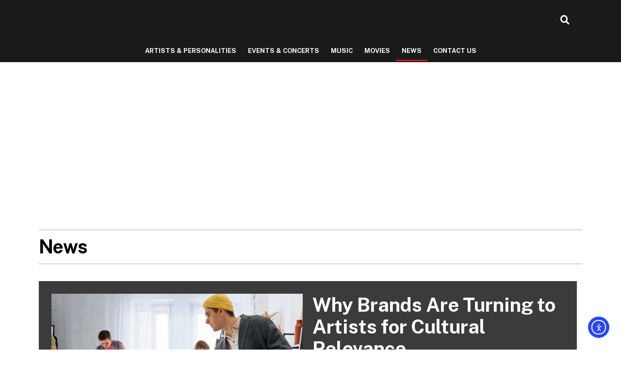

--- FILE ---
content_type: text/html; charset=utf-8
request_url: https://www.google.com/recaptcha/api2/aframe
body_size: 268
content:
<!DOCTYPE HTML><html><head><meta http-equiv="content-type" content="text/html; charset=UTF-8"></head><body><script nonce="LkrdX-2XVH6nJ1SWK1Vf1g">/** Anti-fraud and anti-abuse applications only. See google.com/recaptcha */ try{var clients={'sodar':'https://pagead2.googlesyndication.com/pagead/sodar?'};window.addEventListener("message",function(a){try{if(a.source===window.parent){var b=JSON.parse(a.data);var c=clients[b['id']];if(c){var d=document.createElement('img');d.src=c+b['params']+'&rc='+(localStorage.getItem("rc::a")?sessionStorage.getItem("rc::b"):"");window.document.body.appendChild(d);sessionStorage.setItem("rc::e",parseInt(sessionStorage.getItem("rc::e")||0)+1);localStorage.setItem("rc::h",'1769059547660');}}}catch(b){}});window.parent.postMessage("_grecaptcha_ready", "*");}catch(b){}</script></body></html>

--- FILE ---
content_type: text/css
request_url: https://artistweekly.com/wp-content/cache/autoptimize/css/autoptimize_single_80d3ff1a41fa7f1a9f5222a2388d36c6.css?ver=1769049931
body_size: 1475
content:
.elementor-3198 .elementor-element.elementor-element-17bdcaa{margin-top:20px;margin-bottom:20px}.elementor-widget-divider{--divider-color:var(--e-global-color-secondary)}.elementor-widget-divider .elementor-divider__text{color:var(--e-global-color-secondary);font-family:var(--e-global-typography-secondary-font-family),Sans-serif;font-weight:var(--e-global-typography-secondary-font-weight)}.elementor-widget-divider.elementor-view-stacked .elementor-icon{background-color:var(--e-global-color-secondary)}.elementor-widget-divider.elementor-view-framed .elementor-icon,.elementor-widget-divider.elementor-view-default .elementor-icon{color:var(--e-global-color-secondary);border-color:var(--e-global-color-secondary)}.elementor-widget-divider.elementor-view-framed .elementor-icon,.elementor-widget-divider.elementor-view-default .elementor-icon svg{fill:var(--e-global-color-secondary)}.elementor-3198 .elementor-element.elementor-element-9d8d165{--divider-border-style:solid;--divider-color:#acacac;--divider-border-width:1px}.elementor-3198 .elementor-element.elementor-element-9d8d165>.elementor-widget-container{margin:0 0 -20px}.elementor-3198 .elementor-element.elementor-element-9d8d165 .elementor-divider-separator{width:100%}.elementor-3198 .elementor-element.elementor-element-9d8d165 .elementor-divider{padding-block-start:15px;padding-block-end:15px}.elementor-widget-heading .elementor-heading-title{font-family:var(--e-global-typography-primary-font-family),Sans-serif;font-weight:var(--e-global-typography-primary-font-weight);color:var(--e-global-color-primary)}.elementor-3198 .elementor-element.elementor-element-2d32310 .elementor-heading-title{font-family:"Public Sans",Sans-serif;font-size:39px;font-weight:700;-webkit-text-stroke-color:#000;stroke:#000;color:#000}.elementor-3198 .elementor-element.elementor-element-bfcb7e1{--divider-border-style:solid;--divider-color:#acacac;--divider-border-width:1px}.elementor-3198 .elementor-element.elementor-element-bfcb7e1>.elementor-widget-container{margin:-20px 0 0}.elementor-3198 .elementor-element.elementor-element-bfcb7e1 .elementor-divider-separator{width:100%}.elementor-3198 .elementor-element.elementor-element-bfcb7e1 .elementor-divider{padding-block-start:15px;padding-block-end:15px}.elementor-widget-posts .elementor-button{background-color:var(--e-global-color-accent);font-family:var(--e-global-typography-accent-font-family),Sans-serif;font-weight:var(--e-global-typography-accent-font-weight)}.elementor-widget-posts .elementor-post__title,.elementor-widget-posts .elementor-post__title a{color:var(--e-global-color-secondary);font-family:var(--e-global-typography-primary-font-family),Sans-serif;font-weight:var(--e-global-typography-primary-font-weight)}.elementor-widget-posts .elementor-post__meta-data{font-family:var(--e-global-typography-secondary-font-family),Sans-serif;font-weight:var(--e-global-typography-secondary-font-weight)}.elementor-widget-posts .elementor-post__excerpt p{font-family:var(--e-global-typography-text-font-family),Sans-serif;font-weight:var(--e-global-typography-text-font-weight)}.elementor-widget-posts .elementor-post__read-more{color:var(--e-global-color-accent)}.elementor-widget-posts a.elementor-post__read-more{font-family:var(--e-global-typography-accent-font-family),Sans-serif;font-weight:var(--e-global-typography-accent-font-weight)}.elementor-widget-posts .elementor-post__card .elementor-post__badge{background-color:var(--e-global-color-accent);font-family:var(--e-global-typography-accent-font-family),Sans-serif;font-weight:var(--e-global-typography-accent-font-weight)}.elementor-widget-posts .elementor-pagination{font-family:var(--e-global-typography-secondary-font-family),Sans-serif;font-weight:var(--e-global-typography-secondary-font-weight)}.elementor-widget-posts .e-load-more-message{font-family:var(--e-global-typography-secondary-font-family),Sans-serif;font-weight:var(--e-global-typography-secondary-font-weight)}.elementor-3198 .elementor-element.elementor-element-3ba39d5{--grid-row-gap:35px;width:var(--container-widget-width,99%);max-width:99%;--container-widget-width:99%;--container-widget-flex-grow:0;--grid-column-gap:30px}.elementor-3198 .elementor-element.elementor-element-3ba39d5>.elementor-widget-container{padding:0;border-radius:0}.elementor-3198 .elementor-element.elementor-element-3ba39d5 .elementor-posts-container .elementor-post__thumbnail{padding-bottom:calc( 0.6 * 100% )}.elementor-3198 .elementor-element.elementor-element-3ba39d5:after{content:"0.6"}.elementor-3198 .elementor-element.elementor-element-3ba39d5 .elementor-post__thumbnail__link{width:49%}.elementor-3198 .elementor-element.elementor-element-3ba39d5 .elementor-post__meta-data span+span:before{content:"/"}.elementor-3198 .elementor-element.elementor-element-3ba39d5 .elementor-post{border-style:solid;border-width:0;padding:26px;background-color:#3b3b3b;border-color:#bdbcbc}.elementor-3198 .elementor-element.elementor-element-3ba39d5.elementor-posts--thumbnail-left .elementor-post__thumbnail__link{margin-right:20px}.elementor-3198 .elementor-element.elementor-element-3ba39d5.elementor-posts--thumbnail-right .elementor-post__thumbnail__link{margin-left:20px}.elementor-3198 .elementor-element.elementor-element-3ba39d5.elementor-posts--thumbnail-top .elementor-post__thumbnail__link{margin-bottom:20px}.elementor-3198 .elementor-element.elementor-element-3ba39d5 .elementor-post__title,.elementor-3198 .elementor-element.elementor-element-3ba39d5 .elementor-post__title a{color:#fff;font-family:"Public Sans",Sans-serif;font-size:40px;font-weight:700;line-height:45px;letter-spacing:0px}.elementor-3198 .elementor-element.elementor-element-3ba39d5 .elementor-post__title{-webkit-text-stroke-color:#000;stroke:#000;margin-bottom:20px}.elementor-3198 .elementor-element.elementor-element-3ba39d5 .elementor-post__meta-data{color:#fff;font-family:"Raleway",Sans-serif;font-size:14px;font-weight:400}.elementor-3198 .elementor-element.elementor-element-3ba39d5 .elementor-post__excerpt p{color:#fff;font-family:"Raleway",Sans-serif;font-weight:400}.elementor-3198 .elementor-element.elementor-element-324d156{--grid-row-gap:35px;width:var(--container-widget-width,99%);max-width:99%;--container-widget-width:99%;--container-widget-flex-grow:0;--grid-column-gap:30px}.elementor-3198 .elementor-element.elementor-element-324d156>.elementor-widget-container{padding:0;border-radius:0}.elementor-3198 .elementor-element.elementor-element-324d156 .elementor-posts-container .elementor-post__thumbnail{padding-bottom:calc( 0.77 * 100% )}.elementor-3198 .elementor-element.elementor-element-324d156:after{content:"0.77"}.elementor-3198 .elementor-element.elementor-element-324d156 .elementor-post__thumbnail__link{width:49%}.elementor-3198 .elementor-element.elementor-element-324d156 .elementor-post__meta-data span+span:before{content:"/"}.elementor-3198 .elementor-element.elementor-element-324d156 .elementor-post{border-style:solid;border-width:0;padding:26px;background-color:#3b3b3b;border-color:#bdbcbc}.elementor-3198 .elementor-element.elementor-element-324d156.elementor-posts--thumbnail-left .elementor-post__thumbnail__link{margin-right:20px}.elementor-3198 .elementor-element.elementor-element-324d156.elementor-posts--thumbnail-right .elementor-post__thumbnail__link{margin-left:20px}.elementor-3198 .elementor-element.elementor-element-324d156.elementor-posts--thumbnail-top .elementor-post__thumbnail__link{margin-bottom:20px}.elementor-3198 .elementor-element.elementor-element-324d156 .elementor-post__title,.elementor-3198 .elementor-element.elementor-element-324d156 .elementor-post__title a{color:#fff;font-family:"Public Sans",Sans-serif;font-size:40px;font-weight:700;line-height:45px;letter-spacing:0px}.elementor-3198 .elementor-element.elementor-element-324d156 .elementor-post__title{-webkit-text-stroke-color:#000;stroke:#000;margin-bottom:20px}.elementor-3198 .elementor-element.elementor-element-324d156 .elementor-post__meta-data{color:#fff;font-family:"Raleway",Sans-serif;font-size:14px;font-weight:400}.elementor-3198 .elementor-element.elementor-element-324d156 .elementor-post__excerpt p{color:#fff;font-family:"Raleway",Sans-serif;font-weight:400}.elementor-3198 .elementor-element.elementor-element-a3eebfe{--grid-row-gap:20px;--grid-column-gap:20px}.elementor-3198 .elementor-element.elementor-element-a3eebfe .elementor-posts-container .elementor-post__thumbnail{padding-bottom:calc( 0.44 * 100% )}.elementor-3198 .elementor-element.elementor-element-a3eebfe:after{content:"0.44"}.elementor-3198 .elementor-element.elementor-element-a3eebfe .elementor-post__thumbnail__link{width:100%}.elementor-3198 .elementor-element.elementor-element-a3eebfe .elementor-post__meta-data span+span:before{content:"/"}.elementor-3198 .elementor-element.elementor-element-a3eebfe.elementor-posts--thumbnail-left .elementor-post__thumbnail__link{margin-right:20px}.elementor-3198 .elementor-element.elementor-element-a3eebfe.elementor-posts--thumbnail-right .elementor-post__thumbnail__link{margin-left:20px}.elementor-3198 .elementor-element.elementor-element-a3eebfe.elementor-posts--thumbnail-top .elementor-post__thumbnail__link{margin-bottom:20px}.elementor-3198 .elementor-element.elementor-element-a3eebfe .elementor-post__title,.elementor-3198 .elementor-element.elementor-element-a3eebfe .elementor-post__title a{color:#000;font-family:"Public Sans",Sans-serif;font-size:20px;font-weight:700}.elementor-3198 .elementor-element.elementor-element-a3eebfe .elementor-post__title{margin-bottom:12px}.elementor-3198 .elementor-element.elementor-element-a3eebfe .elementor-post__meta-data{color:#000;font-family:"Raleway",Sans-serif;font-size:14px;font-weight:400;margin-bottom:12px}.elementor-3198 .elementor-element.elementor-element-c26f624{--grid-row-gap:35px;--grid-column-gap:30px}.elementor-3198 .elementor-element.elementor-element-c26f624 .elementor-posts-container .elementor-post__thumbnail{padding-bottom:calc( 0.52 * 100% )}.elementor-3198 .elementor-element.elementor-element-c26f624:after{content:"0.52"}.elementor-3198 .elementor-element.elementor-element-c26f624 .elementor-post__thumbnail__link{width:33%}.elementor-3198 .elementor-element.elementor-element-c26f624 .elementor-post__meta-data span+span:before{content:"///"}.elementor-3198 .elementor-element.elementor-element-c26f624.elementor-posts--thumbnail-left .elementor-post__thumbnail__link{margin-right:20px}.elementor-3198 .elementor-element.elementor-element-c26f624.elementor-posts--thumbnail-right .elementor-post__thumbnail__link{margin-left:20px}.elementor-3198 .elementor-element.elementor-element-c26f624.elementor-posts--thumbnail-top .elementor-post__thumbnail__link{margin-bottom:20px}.elementor-3198 .elementor-element.elementor-element-c26f624 .elementor-post__title,.elementor-3198 .elementor-element.elementor-element-c26f624 .elementor-post__title a{color:#000;font-family:"Public Sans",Sans-serif;font-size:20px;font-weight:700}.elementor-3198 .elementor-element.elementor-element-c26f624 .elementor-post__meta-data{color:#000;font-family:"Raleway",Sans-serif;font-size:14px;font-weight:400}.elementor-3198 .elementor-element.elementor-element-c26f624 .elementor-post__excerpt p{color:#000;font-family:"Raleway",Sans-serif;font-size:16px;font-weight:400}.elementor-3198 .elementor-element.elementor-element-5ae2f8a{--grid-row-gap:35px;--grid-column-gap:30px;--load-more—spacing:40px}.elementor-3198 .elementor-element.elementor-element-5ae2f8a .elementor-button{background-color:#1a1a1a;font-family:"Public Sans",Sans-serif;font-size:21px;font-weight:700;border-radius:24px}.elementor-3198 .elementor-element.elementor-element-5ae2f8a .elementor-button:hover,.elementor-3198 .elementor-element.elementor-element-5ae2f8a .elementor-button:focus{background-color:#ca1a1a}.elementor-3198 .elementor-element.elementor-element-5ae2f8a .elementor-posts-container .elementor-post__thumbnail{padding-bottom:calc( 0.52 * 100% )}.elementor-3198 .elementor-element.elementor-element-5ae2f8a:after{content:"0.52"}.elementor-3198 .elementor-element.elementor-element-5ae2f8a .elementor-post__thumbnail__link{width:33%}.elementor-3198 .elementor-element.elementor-element-5ae2f8a .elementor-post__meta-data span+span:before{content:"///"}.elementor-3198 .elementor-element.elementor-element-5ae2f8a.elementor-posts--thumbnail-left .elementor-post__thumbnail__link{margin-right:20px}.elementor-3198 .elementor-element.elementor-element-5ae2f8a.elementor-posts--thumbnail-right .elementor-post__thumbnail__link{margin-left:20px}.elementor-3198 .elementor-element.elementor-element-5ae2f8a.elementor-posts--thumbnail-top .elementor-post__thumbnail__link{margin-bottom:20px}.elementor-3198 .elementor-element.elementor-element-5ae2f8a .elementor-post__title,.elementor-3198 .elementor-element.elementor-element-5ae2f8a .elementor-post__title a{color:#000;font-family:"Public Sans",Sans-serif;font-size:20px;font-weight:700}.elementor-3198 .elementor-element.elementor-element-5ae2f8a .elementor-post__meta-data{color:#000;font-family:"Raleway",Sans-serif;font-size:14px;font-weight:400}.elementor-3198 .elementor-element.elementor-element-5ae2f8a .elementor-post__excerpt p{color:#000;font-family:"Raleway",Sans-serif;font-size:16px;font-weight:400}@media(min-width:768px){.elementor-3198 .elementor-element.elementor-element-49ea46c{width:75%}.elementor-3198 .elementor-element.elementor-element-89324ec{width:25%}}@media(max-width:1024px){.elementor-3198 .elementor-element.elementor-element-9d8d165>.elementor-widget-container{margin:0 0 -20px}.elementor-3198 .elementor-element.elementor-element-2d32310 .elementor-heading-title{font-size:31px}.elementor-3198 .elementor-element.elementor-element-bfcb7e1>.elementor-widget-container{margin:-20px 0 0}.elementor-3198 .elementor-element.elementor-element-3ba39d5 .elementor-posts-container .elementor-post__thumbnail{padding-bottom:calc( 0.99 * 100% )}.elementor-3198 .elementor-element.elementor-element-3ba39d5:after{content:"0.99"}.elementor-3198 .elementor-element.elementor-element-3ba39d5 .elementor-post__title,.elementor-3198 .elementor-element.elementor-element-3ba39d5 .elementor-post__title a{font-size:25px;line-height:1.2em}.elementor-3198 .elementor-element.elementor-element-324d156 .elementor-posts-container .elementor-post__thumbnail{padding-bottom:calc( 0.5 * 100% )}.elementor-3198 .elementor-element.elementor-element-324d156:after{content:"0.5"}.elementor-3198 .elementor-element.elementor-element-324d156 .elementor-post__thumbnail__link{width:100%}.elementor-3198 .elementor-element.elementor-element-324d156 .elementor-post__title,.elementor-3198 .elementor-element.elementor-element-324d156 .elementor-post__title a{font-size:33px}.elementor-3198 .elementor-element.elementor-element-324d156 .elementor-post__title{margin-bottom:21px}.elementor-3198 .elementor-element.elementor-element-a3eebfe{--grid-row-gap:10px;--grid-column-gap:10px}.elementor-3198 .elementor-element.elementor-element-a3eebfe .elementor-posts-container .elementor-post__thumbnail{padding-bottom:calc( 0.89 * 100% )}.elementor-3198 .elementor-element.elementor-element-a3eebfe:after{content:"0.89"}.elementor-3198 .elementor-element.elementor-element-a3eebfe .elementor-post__title,.elementor-3198 .elementor-element.elementor-element-a3eebfe .elementor-post__title a{font-size:16px}.elementor-3198 .elementor-element.elementor-element-c26f624{--grid-row-gap:10px}.elementor-3198 .elementor-element.elementor-element-c26f624 .elementor-posts-container .elementor-post__thumbnail{padding-bottom:calc( 0.96 * 100% )}.elementor-3198 .elementor-element.elementor-element-c26f624:after{content:"0.96"}.elementor-3198 .elementor-element.elementor-element-c26f624 .elementor-post__title,.elementor-3198 .elementor-element.elementor-element-c26f624 .elementor-post__title a{font-size:18px;line-height:1.2em}.elementor-3198 .elementor-element.elementor-element-c26f624 .elementor-post__meta-data{margin-bottom:5px}.elementor-3198 .elementor-element.elementor-element-c26f624 .elementor-post__excerpt p{line-height:1.2em}.elementor-3198 .elementor-element.elementor-element-5ae2f8a{--grid-row-gap:10px}.elementor-3198 .elementor-element.elementor-element-5ae2f8a .elementor-posts-container .elementor-post__thumbnail{padding-bottom:calc( 0.96 * 100% )}.elementor-3198 .elementor-element.elementor-element-5ae2f8a:after{content:"0.96"}.elementor-3198 .elementor-element.elementor-element-5ae2f8a .elementor-post__title,.elementor-3198 .elementor-element.elementor-element-5ae2f8a .elementor-post__title a{font-size:18px;line-height:1.2em}.elementor-3198 .elementor-element.elementor-element-5ae2f8a .elementor-post__meta-data{margin-bottom:5px}.elementor-3198 .elementor-element.elementor-element-5ae2f8a .elementor-post__excerpt p{line-height:1.2em}}@media(max-width:767px){.elementor-3198 .elementor-element.elementor-element-2d32310 .elementor-heading-title{font-size:24px}.elementor-3198 .elementor-element.elementor-element-3ba39d5 .elementor-posts-container .elementor-post__thumbnail{padding-bottom:calc( 0.64 * 100% )}.elementor-3198 .elementor-element.elementor-element-3ba39d5:after{content:"0.64"}.elementor-3198 .elementor-element.elementor-element-3ba39d5 .elementor-post__thumbnail__link{width:100%}.elementor-3198 .elementor-element.elementor-element-3ba39d5 .elementor-post__title,.elementor-3198 .elementor-element.elementor-element-3ba39d5 .elementor-post__title a{font-size:24px}.elementor-3198 .elementor-element.elementor-element-324d156 .elementor-posts-container .elementor-post__thumbnail{padding-bottom:calc( 0.64 * 100% )}.elementor-3198 .elementor-element.elementor-element-324d156:after{content:"0.64"}.elementor-3198 .elementor-element.elementor-element-324d156 .elementor-post__thumbnail__link{width:100%}.elementor-3198 .elementor-element.elementor-element-324d156 .elementor-post__title,.elementor-3198 .elementor-element.elementor-element-324d156 .elementor-post__title a{font-size:23px;line-height:1.4em}.elementor-3198 .elementor-element.elementor-element-a3eebfe{--grid-row-gap:10px}.elementor-3198 .elementor-element.elementor-element-a3eebfe .elementor-posts-container .elementor-post__thumbnail{padding-bottom:calc( 0.81 * 100% )}.elementor-3198 .elementor-element.elementor-element-a3eebfe:after{content:"0.81"}.elementor-3198 .elementor-element.elementor-element-a3eebfe .elementor-post__thumbnail__link{width:100%}.elementor-3198 .elementor-element.elementor-element-a3eebfe.elementor-posts--thumbnail-left .elementor-post__thumbnail__link{margin-right:10px}.elementor-3198 .elementor-element.elementor-element-a3eebfe.elementor-posts--thumbnail-right .elementor-post__thumbnail__link{margin-left:10px}.elementor-3198 .elementor-element.elementor-element-a3eebfe.elementor-posts--thumbnail-top .elementor-post__thumbnail__link{margin-bottom:10px}.elementor-3198 .elementor-element.elementor-element-a3eebfe .elementor-post__title{margin-bottom:5px}.elementor-3198 .elementor-element.elementor-element-a3eebfe .elementor-post__meta-data{margin-bottom:10px}.elementor-3198 .elementor-element.elementor-element-c26f624 .elementor-posts-container .elementor-post__thumbnail{padding-bottom:calc( 1.14 * 100% )}.elementor-3198 .elementor-element.elementor-element-c26f624:after{content:"1.14"}.elementor-3198 .elementor-element.elementor-element-c26f624 .elementor-post__thumbnail__link{width:41%}.elementor-3198 .elementor-element.elementor-element-c26f624 .elementor-post__title,.elementor-3198 .elementor-element.elementor-element-c26f624 .elementor-post__title a{font-size:16px}.elementor-3198 .elementor-element.elementor-element-c26f624 .elementor-post__title{margin-bottom:5px}.elementor-3198 .elementor-element.elementor-element-c26f624 .elementor-post__meta-data{margin-bottom:10px}.elementor-3198 .elementor-element.elementor-element-c26f624 .elementor-post__excerpt p{font-size:14px}.elementor-3198 .elementor-element.elementor-element-c26f624 .elementor-post__excerpt{margin-bottom:10px}.elementor-3198 .elementor-element.elementor-element-5ae2f8a .elementor-posts-container .elementor-post__thumbnail{padding-bottom:calc( 1.14 * 100% )}.elementor-3198 .elementor-element.elementor-element-5ae2f8a:after{content:"1.14"}.elementor-3198 .elementor-element.elementor-element-5ae2f8a .elementor-post__thumbnail__link{width:41%}.elementor-3198 .elementor-element.elementor-element-5ae2f8a .elementor-post__title,.elementor-3198 .elementor-element.elementor-element-5ae2f8a .elementor-post__title a{font-size:16px}.elementor-3198 .elementor-element.elementor-element-5ae2f8a .elementor-post__title{margin-bottom:5px}.elementor-3198 .elementor-element.elementor-element-5ae2f8a .elementor-post__meta-data{margin-bottom:10px}.elementor-3198 .elementor-element.elementor-element-5ae2f8a .elementor-post__excerpt p{font-size:14px}.elementor-3198 .elementor-element.elementor-element-5ae2f8a .elementor-post__excerpt{margin-bottom:10px}}.elementor-pagination .page-numbers{background:#000;padding:10px;font-weight:600}.page-numbers:hover{background:#ca1a1a !important}.page-numbers.current{background:#ca1a1a !important}.elementor-post__excerpt{overflow:hidden;display:-webkit-box;-webkit-line-clamp:3;-webkit-box-orient:vertical}.elementor-pagination .page-numbers{background:#000;padding:10px;font-weight:600}.page-numbers:hover{background:#ca1a1a !important}.page-numbers.current{background:#ca1a1a !important}.elementor-post__excerpt{overflow:hidden;display:-webkit-box;-webkit-line-clamp:3;-webkit-box-orient:vertical}.elementor-post__title{overflow:hidden;display:-webkit-box;-webkit-line-clamp:3;-webkit-box-orient:vertical}

--- FILE ---
content_type: text/css
request_url: https://artistweekly.com/wp-content/cache/autoptimize/css/autoptimize_single_a48358d723331c807ea97fe8edc29c54.css?ver=1769043205
body_size: 2474
content:
.elementor-700 .elementor-element.elementor-element-37b9ebe>.elementor-container>.elementor-column>.elementor-widget-wrap{align-content:center;align-items:center}.elementor-700 .elementor-element.elementor-element-37b9ebe:not(.elementor-motion-effects-element-type-background),.elementor-700 .elementor-element.elementor-element-37b9ebe>.elementor-motion-effects-container>.elementor-motion-effects-layer{background-color:#1a1a1a}.elementor-700 .elementor-element.elementor-element-37b9ebe>.elementor-background-overlay{background-image:url("https://artistweekly.com/wp-content/uploads/2021/10/gegege-scaled.jpg");background-position:top left;background-repeat:no-repeat;background-size:100% auto;opacity:.16;transition:background .3s,border-radius .3s,opacity .3s}.elementor-700 .elementor-element.elementor-element-37b9ebe{border-style:solid;border-width:0;border-color:#fff;transition:background .3s,border .3s,border-radius .3s,box-shadow .3s;padding:20px 0}.elementor-bc-flex-widget .elementor-700 .elementor-element.elementor-element-825d025.elementor-column .elementor-widget-wrap{align-items:center}.elementor-700 .elementor-element.elementor-element-825d025.elementor-column.elementor-element[data-element_type="column"]>.elementor-widget-wrap.elementor-element-populated{align-content:center;align-items:center}.elementor-700 .elementor-element.elementor-element-825d025>.elementor-element-populated{padding:0}.elementor-widget-image .widget-image-caption{color:var(--e-global-color-text);font-family:var(--e-global-typography-text-font-family),Sans-serif;font-weight:var(--e-global-typography-text-font-weight)}.elementor-700 .elementor-element.elementor-element-6c977c6{width:var(--container-widget-width,104.158%);max-width:104.158%;--container-widget-width:104.158%;--container-widget-flex-grow:0;text-align:center}.elementor-700 .elementor-element.elementor-element-6c977c6>.elementor-widget-container{margin:0;padding:0}.elementor-700 .elementor-element.elementor-element-6c977c6 img{width:404px}.elementor-700 .elementor-element.elementor-element-f464c3c>.elementor-element-populated{padding:0 22px 0 9px}.elementor-widget-hfe-search-button input[type=search].hfe-search-form__input,.elementor-widget-hfe-search-button .hfe-search-icon-toggle{font-family:var(--e-global-typography-primary-font-family),Sans-serif;font-weight:var(--e-global-typography-primary-font-weight)}.elementor-widget-hfe-search-button .hfe-search-form__input{color:var(--e-global-color-text)}.elementor-widget-hfe-search-button .hfe-search-form__input::placeholder{color:var(--e-global-color-text)}.elementor-widget-hfe-search-button .hfe-search-form__container,.elementor-widget-hfe-search-button .hfe-search-icon-toggle .hfe-search-form__input,.elementor-widget-hfe-search-button .hfe-input-focus .hfe-search-icon-toggle .hfe-search-form__input{border-color:var(--e-global-color-primary)}.elementor-widget-hfe-search-button .hfe-search-form__input:focus::placeholder{color:var(--e-global-color-text)}.elementor-widget-hfe-search-button .hfe-search-form__container button#clear-with-button,.elementor-widget-hfe-search-button .hfe-search-form__container button#clear,.elementor-widget-hfe-search-button .hfe-search-icon-toggle button#clear{color:var(--e-global-color-text)}.elementor-700 .elementor-element.elementor-element-37ed732 .hfe-input-focus .hfe-search-icon-toggle input[type=search]{width:242px}.elementor-700 .elementor-element.elementor-element-37ed732 .hfe-search-icon-toggle input[type=search]{padding:0 calc( 19px / 2)}.elementor-700 .elementor-element.elementor-element-37ed732 .hfe-search-icon-toggle i.fa-search:before{font-size:19px}.elementor-700 .elementor-element.elementor-element-37ed732 .hfe-search-icon-toggle i.fa-search,.elementor-700 .elementor-element.elementor-element-37ed732 .hfe-search-icon-toggle{width:19px}.elementor-700 .elementor-element.elementor-element-37ed732 .hfe-input-focus .hfe-search-form__input:focus{background-color:#ededed}.elementor-700 .elementor-element.elementor-element-37ed732 .hfe-input-focus .hfe-search-icon-toggle .hfe-search-form__input{border-style:none;border-radius:3px}.elementor-700 .elementor-element.elementor-element-37ed732 .hfe-search-icon-toggle i{color:#fff;border-color:#fff;fill:#fff}.elementor-700 .elementor-element.elementor-element-b2d5aaa:not(.elementor-motion-effects-element-type-background),.elementor-700 .elementor-element.elementor-element-b2d5aaa>.elementor-motion-effects-container>.elementor-motion-effects-layer{background-color:#1a1a1a}.elementor-700 .elementor-element.elementor-element-b2d5aaa>.elementor-background-overlay{opacity:.5;transition:background .3s,border-radius .3s,opacity .3s}.elementor-700 .elementor-element.elementor-element-b2d5aaa{border-style:solid;border-color:#fff;transition:background .3s,border .3s,border-radius .3s,box-shadow .3s;margin-top:0;margin-bottom:0;padding:0}.elementor-700 .elementor-element.elementor-element-3fa4658>.elementor-element-populated{margin:0;--e-column-margin-right:0px;--e-column-margin-left:0px;padding:5px 0}.elementor-700 .elementor-element.elementor-element-36edd92:not(.elementor-motion-effects-element-type-background),.elementor-700 .elementor-element.elementor-element-36edd92>.elementor-motion-effects-container>.elementor-motion-effects-layer{background-color:#1a1a1a}.elementor-700 .elementor-element.elementor-element-36edd92>.elementor-background-overlay{opacity:.5;transition:background .3s,border-radius .3s,opacity .3s}.elementor-700 .elementor-element.elementor-element-36edd92{transition:background .3s,border .3s,border-radius .3s,box-shadow .3s;margin-top:0;margin-bottom:0;padding:0}.elementor-700 .elementor-element.elementor-element-054582a>.elementor-element-populated{margin:0;--e-column-margin-right:0px;--e-column-margin-left:0px;padding:5px 0}.elementor-widget-navigation-menu .menu-item a.hfe-menu-item.elementor-button{background-color:var(--e-global-color-accent);font-family:var(--e-global-typography-accent-font-family),Sans-serif;font-weight:var(--e-global-typography-accent-font-weight)}.elementor-widget-navigation-menu .menu-item a.hfe-menu-item.elementor-button:hover{background-color:var(--e-global-color-accent)}.elementor-widget-navigation-menu a.hfe-menu-item,.elementor-widget-navigation-menu a.hfe-sub-menu-item{font-family:var(--e-global-typography-primary-font-family),Sans-serif;font-weight:var(--e-global-typography-primary-font-weight)}.elementor-widget-navigation-menu .menu-item a.hfe-menu-item,.elementor-widget-navigation-menu .sub-menu a.hfe-sub-menu-item{color:var(--e-global-color-text)}.elementor-widget-navigation-menu .menu-item a.hfe-menu-item:hover,.elementor-widget-navigation-menu .sub-menu a.hfe-sub-menu-item:hover,.elementor-widget-navigation-menu .menu-item.current-menu-item a.hfe-menu-item,.elementor-widget-navigation-menu .menu-item a.hfe-menu-item.highlighted,.elementor-widget-navigation-menu .menu-item a.hfe-menu-item:focus{color:var(--e-global-color-accent)}.elementor-widget-navigation-menu .hfe-nav-menu-layout:not(.hfe-pointer__framed) .menu-item.parent a.hfe-menu-item:before,.elementor-widget-navigation-menu .hfe-nav-menu-layout:not(.hfe-pointer__framed) .menu-item.parent a.hfe-menu-item:after{background-color:var(--e-global-color-accent)}.elementor-widget-navigation-menu .hfe-nav-menu-layout:not(.hfe-pointer__framed) .menu-item.parent .sub-menu .hfe-has-submenu-container a:after{background-color:var(--e-global-color-accent)}.elementor-widget-navigation-menu .hfe-pointer__framed .menu-item.parent a.hfe-menu-item:before,.elementor-widget-navigation-menu .hfe-pointer__framed .menu-item.parent a.hfe-menu-item:after{border-color:var(--e-global-color-accent)}.elementor-widget-navigation-menu .sub-menu li a.hfe-sub-menu-item,.elementor-widget-navigation-menu nav.hfe-dropdown li a.hfe-sub-menu-item,.elementor-widget-navigation-menu nav.hfe-dropdown li a.hfe-menu-item,.elementor-widget-navigation-menu nav.hfe-dropdown-expandible li a.hfe-menu-item,.elementor-widget-navigation-menu nav.hfe-dropdown-expandible li a.hfe-sub-menu-item{font-family:var(--e-global-typography-accent-font-family),Sans-serif;font-weight:var(--e-global-typography-accent-font-weight)}.elementor-700 .elementor-element.elementor-element-4d9a21d .hfe-nav-menu__toggle,.elementor-700 .elementor-element.elementor-element-4d9a21d .hfe-nav-menu-icon{margin:0 auto;justify-content:center}.elementor-700 .elementor-element.elementor-element-4d9a21d li.menu-item a{justify-content:space-between}.elementor-700 .elementor-element.elementor-element-4d9a21d li.hfe-button-wrapper{text-align:space-between}.elementor-700 .elementor-element.elementor-element-4d9a21d.hfe-menu-item-flex-end li.hfe-button-wrapper{text-align:right}.elementor-700 .elementor-element.elementor-element-4d9a21d .hfe-flyout-wrapper .hfe-side{width:300px}.elementor-700 .elementor-element.elementor-element-4d9a21d .hfe-flyout-open.left{left:-300px}.elementor-700 .elementor-element.elementor-element-4d9a21d .hfe-flyout-open.right{right:-300px}.elementor-700 .elementor-element.elementor-element-4d9a21d .hfe-flyout-content{padding:30px;background-color:#fff}.elementor-700 .elementor-element.elementor-element-4d9a21d .menu-item a.hfe-menu-item{padding-left:15px;padding-right:15px}.elementor-700 .elementor-element.elementor-element-4d9a21d .menu-item a.hfe-sub-menu-item{padding-left:calc( 15px + 20px );padding-right:15px}.elementor-700 .elementor-element.elementor-element-4d9a21d .hfe-nav-menu__layout-vertical .menu-item ul ul a.hfe-sub-menu-item{padding-left:calc( 15px + 40px );padding-right:15px}.elementor-700 .elementor-element.elementor-element-4d9a21d .hfe-nav-menu__layout-vertical .menu-item ul ul ul a.hfe-sub-menu-item{padding-left:calc( 15px + 60px );padding-right:15px}.elementor-700 .elementor-element.elementor-element-4d9a21d .hfe-nav-menu__layout-vertical .menu-item ul ul ul ul a.hfe-sub-menu-item{padding-left:calc( 15px + 80px );padding-right:15px}.elementor-700 .elementor-element.elementor-element-4d9a21d .menu-item a.hfe-menu-item,.elementor-700 .elementor-element.elementor-element-4d9a21d .menu-item a.hfe-sub-menu-item{padding-top:15px;padding-bottom:15px}.elementor-700 .elementor-element.elementor-element-4d9a21d .sub-menu a.hfe-sub-menu-item,.elementor-700 .elementor-element.elementor-element-4d9a21d nav.hfe-dropdown li a.hfe-menu-item,.elementor-700 .elementor-element.elementor-element-4d9a21d nav.hfe-dropdown li a.hfe-sub-menu-item,.elementor-700 .elementor-element.elementor-element-4d9a21d nav.hfe-dropdown-expandible li a.hfe-menu-item,.elementor-700 .elementor-element.elementor-element-4d9a21d nav.hfe-dropdown-expandible li a.hfe-sub-menu-item{padding-top:15px;padding-bottom:15px}.elementor-700 .elementor-element.elementor-element-4d9a21d a.hfe-menu-item,.elementor-700 .elementor-element.elementor-element-4d9a21d a.hfe-sub-menu-item{font-family:"Public Sans",Sans-serif;font-weight:700}.elementor-700 .elementor-element.elementor-element-4d9a21d .menu-item a.hfe-menu-item,.elementor-700 .elementor-element.elementor-element-4d9a21d .sub-menu a.hfe-sub-menu-item{color:#000}.elementor-700 .elementor-element.elementor-element-4d9a21d .menu-item a.hfe-menu-item:hover,.elementor-700 .elementor-element.elementor-element-4d9a21d .sub-menu a.hfe-sub-menu-item:hover,.elementor-700 .elementor-element.elementor-element-4d9a21d .menu-item.current-menu-item a.hfe-menu-item,.elementor-700 .elementor-element.elementor-element-4d9a21d .menu-item a.hfe-menu-item.highlighted,.elementor-700 .elementor-element.elementor-element-4d9a21d .menu-item a.hfe-menu-item:focus{color:#ca1a1a}.elementor-700 .elementor-element.elementor-element-4d9a21d .menu-item.current-menu-item a.hfe-menu-item,.elementor-700 .elementor-element.elementor-element-4d9a21d .menu-item.current-menu-ancestor a.hfe-menu-item{color:#ca1a1a}.elementor-700 .elementor-element.elementor-element-4d9a21d .sub-menu,.elementor-700 .elementor-element.elementor-element-4d9a21d nav.hfe-dropdown,.elementor-700 .elementor-element.elementor-element-4d9a21d nav.hfe-dropdown-expandible,.elementor-700 .elementor-element.elementor-element-4d9a21d nav.hfe-dropdown .menu-item a.hfe-menu-item,.elementor-700 .elementor-element.elementor-element-4d9a21d nav.hfe-dropdown .menu-item a.hfe-sub-menu-item{background-color:#fff}.elementor-700 .elementor-element.elementor-element-4d9a21d .sub-menu li.menu-item:not(:last-child),.elementor-700 .elementor-element.elementor-element-4d9a21d nav.hfe-dropdown li.menu-item:not(:last-child),.elementor-700 .elementor-element.elementor-element-4d9a21d nav.hfe-dropdown-expandible li.menu-item:not(:last-child){border-bottom-style:solid;border-bottom-color:#c4c4c4;border-bottom-width:1px}.elementor-700 .elementor-element.elementor-element-4d9a21d div.hfe-nav-menu-icon{color:#fff}.elementor-700 .elementor-element.elementor-element-4d9a21d div.hfe-nav-menu-icon svg{fill:#fff}.elementor-700 .elementor-element.elementor-element-4d9a21d .hfe-nav-menu-icon{background-color:#02010100;padding:.35em}.elementor-700 .elementor-element.elementor-element-4d9a21d .hfe-flyout-close{color:#000}.elementor-700 .elementor-element.elementor-element-4d9a21d .hfe-flyout-close svg{fill:#000}.elementor-widget-search-form input[type=search].elementor-search-form__input{font-family:var(--e-global-typography-text-font-family),Sans-serif;font-weight:var(--e-global-typography-text-font-weight)}.elementor-widget-search-form .elementor-search-form__input,.elementor-widget-search-form .elementor-search-form__icon,.elementor-widget-search-form .elementor-lightbox .dialog-lightbox-close-button,.elementor-widget-search-form .elementor-lightbox .dialog-lightbox-close-button:hover,.elementor-widget-search-form.elementor-search-form--skin-full_screen input[type=search].elementor-search-form__input{color:var(--e-global-color-text);fill:var(--e-global-color-text)}.elementor-widget-search-form .elementor-search-form__submit{font-family:var(--e-global-typography-text-font-family),Sans-serif;font-weight:var(--e-global-typography-text-font-weight);background-color:var(--e-global-color-secondary)}.elementor-700 .elementor-element.elementor-element-a73a0a8 .elementor-search-form{text-align:center}.elementor-700 .elementor-element.elementor-element-a73a0a8 .elementor-search-form__toggle{--e-search-form-toggle-size:33px;--e-search-form-toggle-color:#fff;--e-search-form-toggle-background-color:#02010100}.elementor-700 .elementor-element.elementor-element-a73a0a8:not(.elementor-search-form--skin-full_screen) .elementor-search-form__container{border-radius:3px}.elementor-700 .elementor-element.elementor-element-a73a0a8.elementor-search-form--skin-full_screen input[type=search].elementor-search-form__input{border-radius:3px}.elementor-700 .elementor-element.elementor-element-ab6efa0:not(.elementor-motion-effects-element-type-background),.elementor-700 .elementor-element.elementor-element-ab6efa0>.elementor-motion-effects-container>.elementor-motion-effects-layer{background-color:#1a1a1a}.elementor-700 .elementor-element.elementor-element-ab6efa0{transition:background .3s,border .3s,border-radius .3s,box-shadow .3s;color:#fff;margin-top:0;margin-bottom:0;padding:0}.elementor-700 .elementor-element.elementor-element-ab6efa0>.elementor-background-overlay{transition:background .3s,border-radius .3s,opacity .3s}.elementor-700 .elementor-element.elementor-element-b72a9cb:not(.elementor-motion-effects-element-type-background),.elementor-700 .elementor-element.elementor-element-b72a9cb>.elementor-motion-effects-container>.elementor-motion-effects-layer{background-color:#1A1A1A00}.elementor-700 .elementor-element.elementor-element-b72a9cb{transition:background .3s,border .3s,border-radius .3s,box-shadow .3s;margin-top:-16px;margin-bottom:-18px;padding:0}.elementor-700 .elementor-element.elementor-element-b72a9cb>.elementor-background-overlay{transition:background .3s,border-radius .3s,opacity .3s}.elementor-widget-nav-menu .elementor-nav-menu .elementor-item{font-family:var(--e-global-typography-primary-font-family),Sans-serif;font-weight:var(--e-global-typography-primary-font-weight)}.elementor-widget-nav-menu .elementor-nav-menu--main .elementor-item{color:var(--e-global-color-text);fill:var(--e-global-color-text)}.elementor-widget-nav-menu .elementor-nav-menu--main .elementor-item:hover,.elementor-widget-nav-menu .elementor-nav-menu--main .elementor-item.elementor-item-active,.elementor-widget-nav-menu .elementor-nav-menu--main .elementor-item.highlighted,.elementor-widget-nav-menu .elementor-nav-menu--main .elementor-item:focus{color:var(--e-global-color-accent);fill:var(--e-global-color-accent)}.elementor-widget-nav-menu .elementor-nav-menu--main:not(.e--pointer-framed) .elementor-item:before,.elementor-widget-nav-menu .elementor-nav-menu--main:not(.e--pointer-framed) .elementor-item:after{background-color:var(--e-global-color-accent)}.elementor-widget-nav-menu .e--pointer-framed .elementor-item:before,.elementor-widget-nav-menu .e--pointer-framed .elementor-item:after{border-color:var(--e-global-color-accent)}.elementor-widget-nav-menu{--e-nav-menu-divider-color:var(--e-global-color-text)}.elementor-widget-nav-menu .elementor-nav-menu--dropdown .elementor-item,.elementor-widget-nav-menu .elementor-nav-menu--dropdown .elementor-sub-item{font-family:var(--e-global-typography-accent-font-family),Sans-serif;font-weight:var(--e-global-typography-accent-font-weight)}.elementor-700 .elementor-element.elementor-element-8362d06 .elementor-nav-menu .elementor-item{font-family:"Public Sans",Sans-serif;font-size:13px;font-weight:700;text-transform:uppercase}.elementor-700 .elementor-element.elementor-element-8362d06 .elementor-nav-menu--main .elementor-item{color:#fff;fill:#fff;padding-left:12px;padding-right:12px;padding-top:11px;padding-bottom:11px}.elementor-700 .elementor-element.elementor-element-8362d06 .elementor-nav-menu--main .elementor-item:hover,.elementor-700 .elementor-element.elementor-element-8362d06 .elementor-nav-menu--main .elementor-item.elementor-item-active,.elementor-700 .elementor-element.elementor-element-8362d06 .elementor-nav-menu--main .elementor-item.highlighted,.elementor-700 .elementor-element.elementor-element-8362d06 .elementor-nav-menu--main .elementor-item:focus{color:#fff;fill:#fff}.elementor-700 .elementor-element.elementor-element-8362d06 .elementor-nav-menu--main:not(.e--pointer-framed) .elementor-item:before,.elementor-700 .elementor-element.elementor-element-8362d06 .elementor-nav-menu--main:not(.e--pointer-framed) .elementor-item:after{background-color:#ca1a1a}.elementor-700 .elementor-element.elementor-element-8362d06 .e--pointer-framed .elementor-item:before,.elementor-700 .elementor-element.elementor-element-8362d06 .e--pointer-framed .elementor-item:after{border-color:#ca1a1a}.elementor-700 .elementor-element.elementor-element-8362d06 .elementor-nav-menu--main .elementor-item.elementor-item-active{color:#fff}.elementor-700 .elementor-element.elementor-element-8362d06 .elementor-nav-menu--main:not(.e--pointer-framed) .elementor-item.elementor-item-active:before,.elementor-700 .elementor-element.elementor-element-8362d06 .elementor-nav-menu--main:not(.e--pointer-framed) .elementor-item.elementor-item-active:after{background-color:#ca1a1a}.elementor-700 .elementor-element.elementor-element-8362d06 .e--pointer-framed .elementor-item.elementor-item-active:before,.elementor-700 .elementor-element.elementor-element-8362d06 .e--pointer-framed .elementor-item.elementor-item-active:after{border-color:#ca1a1a}.elementor-700 .elementor-element.elementor-element-028fbf3:not(.elementor-motion-effects-element-type-background),.elementor-700 .elementor-element.elementor-element-028fbf3>.elementor-motion-effects-container>.elementor-motion-effects-layer{background-color:#1a1a1a}.elementor-700 .elementor-element.elementor-element-028fbf3{border-style:solid;border-color:#fff;transition:background .3s,border .3s,border-radius .3s,box-shadow .3s;color:#fff;margin-top:0;margin-bottom:0;padding:0}.elementor-700 .elementor-element.elementor-element-028fbf3>.elementor-background-overlay{transition:background .3s,border-radius .3s,opacity .3s}.elementor-700 .elementor-element.elementor-element-e34239a:not(.elementor-motion-effects-element-type-background),.elementor-700 .elementor-element.elementor-element-e34239a>.elementor-motion-effects-container>.elementor-motion-effects-layer{background-color:#1A1A1A00}.elementor-700 .elementor-element.elementor-element-e34239a{transition:background .3s,border .3s,border-radius .3s,box-shadow .3s;margin-top:-10px;margin-bottom:-16px;padding:0}.elementor-700 .elementor-element.elementor-element-e34239a>.elementor-background-overlay{transition:background .3s,border-radius .3s,opacity .3s}.elementor-700 .elementor-element.elementor-element-118fc08 .elementor-nav-menu .elementor-item{font-family:"Public Sans",Sans-serif;font-weight:700;text-transform:uppercase}.elementor-700 .elementor-element.elementor-element-118fc08 .elementor-nav-menu--main .elementor-item{color:#fff;fill:#fff}.elementor-700 .elementor-element.elementor-element-118fc08 .elementor-nav-menu--main .elementor-item:hover,.elementor-700 .elementor-element.elementor-element-118fc08 .elementor-nav-menu--main .elementor-item.elementor-item-active,.elementor-700 .elementor-element.elementor-element-118fc08 .elementor-nav-menu--main .elementor-item.highlighted,.elementor-700 .elementor-element.elementor-element-118fc08 .elementor-nav-menu--main .elementor-item:focus{color:#fff;fill:#fff}.elementor-700 .elementor-element.elementor-element-118fc08 .elementor-nav-menu--main:not(.e--pointer-framed) .elementor-item:before,.elementor-700 .elementor-element.elementor-element-118fc08 .elementor-nav-menu--main:not(.e--pointer-framed) .elementor-item:after{background-color:#ca1a1a}.elementor-700 .elementor-element.elementor-element-118fc08 .e--pointer-framed .elementor-item:before,.elementor-700 .elementor-element.elementor-element-118fc08 .e--pointer-framed .elementor-item:after{border-color:#ca1a1a}.elementor-700 .elementor-element.elementor-element-118fc08 .elementor-nav-menu--main .elementor-item.elementor-item-active{color:#fff}.elementor-700 .elementor-element.elementor-element-118fc08 .elementor-nav-menu--main:not(.e--pointer-framed) .elementor-item.elementor-item-active:before,.elementor-700 .elementor-element.elementor-element-118fc08 .elementor-nav-menu--main:not(.e--pointer-framed) .elementor-item.elementor-item-active:after{background-color:#ca1a1a}.elementor-700 .elementor-element.elementor-element-118fc08 .e--pointer-framed .elementor-item.elementor-item-active:before,.elementor-700 .elementor-element.elementor-element-118fc08 .e--pointer-framed .elementor-item.elementor-item-active:after{border-color:#ca1a1a}.elementor-700 .elementor-element.elementor-element-0215713 .elementor-search-form{text-align:center}.elementor-700 .elementor-element.elementor-element-0215713 .elementor-search-form__toggle{--e-search-form-toggle-size:33px;--e-search-form-toggle-color:#fff}.elementor-700 .elementor-element.elementor-element-0215713 .elementor-search-form__input,.elementor-700 .elementor-element.elementor-element-0215713 .elementor-search-form__icon,.elementor-700 .elementor-element.elementor-element-0215713 .elementor-lightbox .dialog-lightbox-close-button,.elementor-700 .elementor-element.elementor-element-0215713 .elementor-lightbox .dialog-lightbox-close-button:hover,.elementor-700 .elementor-element.elementor-element-0215713.elementor-search-form--skin-full_screen input[type=search].elementor-search-form__input{color:#fff;fill:#fff}.elementor-700 .elementor-element.elementor-element-0215713:not(.elementor-search-form--skin-full_screen) .elementor-search-form__container{border-width:0;border-radius:3px}.elementor-700 .elementor-element.elementor-element-0215713.elementor-search-form--skin-full_screen input[type=search].elementor-search-form__input{border-width:0;border-radius:3px}@media(max-width:1024px){.elementor-700 .elementor-element.elementor-element-b2d5aaa>.elementor-background-overlay{background-image:url("https://artistweekly.com/wp-content/uploads/2021/10/gegege-1024x92.jpg");background-position:top center;background-repeat:no-repeat;background-size:cover;opacity:.16}.elementor-700 .elementor-element.elementor-element-b2d5aaa,.elementor-700 .elementor-element.elementor-element-b2d5aaa>.elementor-background-overlay{border-radius:0}.elementor-700 .elementor-element.elementor-element-b2d5aaa{padding:10px 0}.elementor-bc-flex-widget .elementor-700 .elementor-element.elementor-element-3dbfcd0.elementor-column .elementor-widget-wrap{align-items:center}.elementor-700 .elementor-element.elementor-element-3dbfcd0.elementor-column.elementor-element[data-element_type="column"]>.elementor-widget-wrap.elementor-element-populated{align-content:center;align-items:center}.elementor-700 .elementor-element.elementor-element-da1992c img{width:37%}.elementor-700 .elementor-element.elementor-element-8362d06 .elementor-nav-menu .elementor-item{font-size:8px}.elementor-700 .elementor-element.elementor-element-028fbf3{border-width:1px 0 0;padding:0}.elementor-700 .elementor-element.elementor-element-b63729b.elementor-column>.elementor-widget-wrap{justify-content:center}.elementor-700 .elementor-element.elementor-element-b63729b>.elementor-element-populated{margin:0;--e-column-margin-right:0px;--e-column-margin-left:0px;padding:0}.elementor-700 .elementor-element.elementor-element-118fc08 .elementor-nav-menu .elementor-item{font-size:11px;letter-spacing:1.5px}.elementor-700 .elementor-element.elementor-element-118fc08 .elementor-nav-menu--main .elementor-item{padding-left:10px;padding-right:10px}.elementor-700 .elementor-element.elementor-element-118fc08{--e-nav-menu-horizontal-menu-item-margin:calc( 0px / 2 )}.elementor-700 .elementor-element.elementor-element-118fc08 .elementor-nav-menu--main:not(.elementor-nav-menu--layout-horizontal) .elementor-nav-menu>li:not(:last-child){margin-bottom:0}.elementor-bc-flex-widget .elementor-700 .elementor-element.elementor-element-88d9525.elementor-column .elementor-widget-wrap{align-items:center}.elementor-700 .elementor-element.elementor-element-88d9525.elementor-column.elementor-element[data-element_type="column"]>.elementor-widget-wrap.elementor-element-populated{align-content:center;align-items:center}.elementor-700 .elementor-element.elementor-element-88d9525>.elementor-element-populated{margin:0;--e-column-margin-right:0px;--e-column-margin-left:0px;padding:0}.elementor-700 .elementor-element.elementor-element-0215713>.elementor-widget-container{padding:0}}@media(max-width:767px){.elementor-700 .elementor-element.elementor-element-36edd92>.elementor-background-overlay{background-image:url("https://artistweekly.com/wp-content/uploads/2021/10/gegege-scaled.jpg");background-position:top center;background-repeat:no-repeat;background-size:cover;opacity:.14}.elementor-700 .elementor-element.elementor-element-47cb2a8{width:13%}.elementor-bc-flex-widget .elementor-700 .elementor-element.elementor-element-47cb2a8.elementor-column .elementor-widget-wrap{align-items:center}.elementor-700 .elementor-element.elementor-element-47cb2a8.elementor-column.elementor-element[data-element_type="column"]>.elementor-widget-wrap.elementor-element-populated{align-content:center;align-items:center}.elementor-700 .elementor-element.elementor-element-4d9a21d .menu-item a.hfe-menu-item{padding-left:15px;padding-right:15px}.elementor-700 .elementor-element.elementor-element-4d9a21d .menu-item a.hfe-sub-menu-item{padding-left:calc( 15px + 20px );padding-right:15px}.elementor-700 .elementor-element.elementor-element-4d9a21d .hfe-nav-menu__layout-vertical .menu-item ul ul a.hfe-sub-menu-item{padding-left:calc( 15px + 40px );padding-right:15px}.elementor-700 .elementor-element.elementor-element-4d9a21d .hfe-nav-menu__layout-vertical .menu-item ul ul ul a.hfe-sub-menu-item{padding-left:calc( 15px + 60px );padding-right:15px}.elementor-700 .elementor-element.elementor-element-4d9a21d .hfe-nav-menu__layout-vertical .menu-item ul ul ul ul a.hfe-sub-menu-item{padding-left:calc( 15px + 80px );padding-right:15px}.elementor-700 .elementor-element.elementor-element-4d9a21d .menu-item a.hfe-menu-item,.elementor-700 .elementor-element.elementor-element-4d9a21d .menu-item a.hfe-sub-menu-item{padding-top:21px;padding-bottom:21px}.elementor-700 .elementor-element.elementor-element-4d9a21d a.hfe-menu-item,.elementor-700 .elementor-element.elementor-element-4d9a21d a.hfe-sub-menu-item{font-size:16px}.elementor-700 .elementor-element.elementor-element-868a5d8{width:74%}.elementor-bc-flex-widget .elementor-700 .elementor-element.elementor-element-868a5d8.elementor-column .elementor-widget-wrap{align-items:center}.elementor-700 .elementor-element.elementor-element-868a5d8.elementor-column.elementor-element[data-element_type="column"]>.elementor-widget-wrap.elementor-element-populated{align-content:center;align-items:center}.elementor-700 .elementor-element.elementor-element-3793e54>.elementor-widget-container{margin:3px 0 0}.elementor-700 .elementor-element.elementor-element-3793e54{text-align:center}.elementor-700 .elementor-element.elementor-element-3564092{width:13%}.elementor-bc-flex-widget .elementor-700 .elementor-element.elementor-element-3564092.elementor-column .elementor-widget-wrap{align-items:center}.elementor-700 .elementor-element.elementor-element-3564092.elementor-column.elementor-element[data-element_type="column"]>.elementor-widget-wrap.elementor-element-populated{align-content:center;align-items:center}}@media(min-width:768px){.elementor-700 .elementor-element.elementor-element-46a429d{width:17.468%}.elementor-700 .elementor-element.elementor-element-825d025{width:64.666%}.elementor-700 .elementor-element.elementor-element-f464c3c{width:17.53%}.elementor-700 .elementor-element.elementor-element-b63729b{width:86.428%}.elementor-700 .elementor-element.elementor-element-88d9525{width:13.529%}}@media(max-width:1024px) and (min-width:768px){.elementor-700 .elementor-element.elementor-element-b63729b{width:93%}.elementor-700 .elementor-element.elementor-element-88d9525{width:7%}}@media(min-width:1025px){.elementor-700 .elementor-element.elementor-element-37b9ebe>.elementor-background-overlay{background-attachment:scroll}}